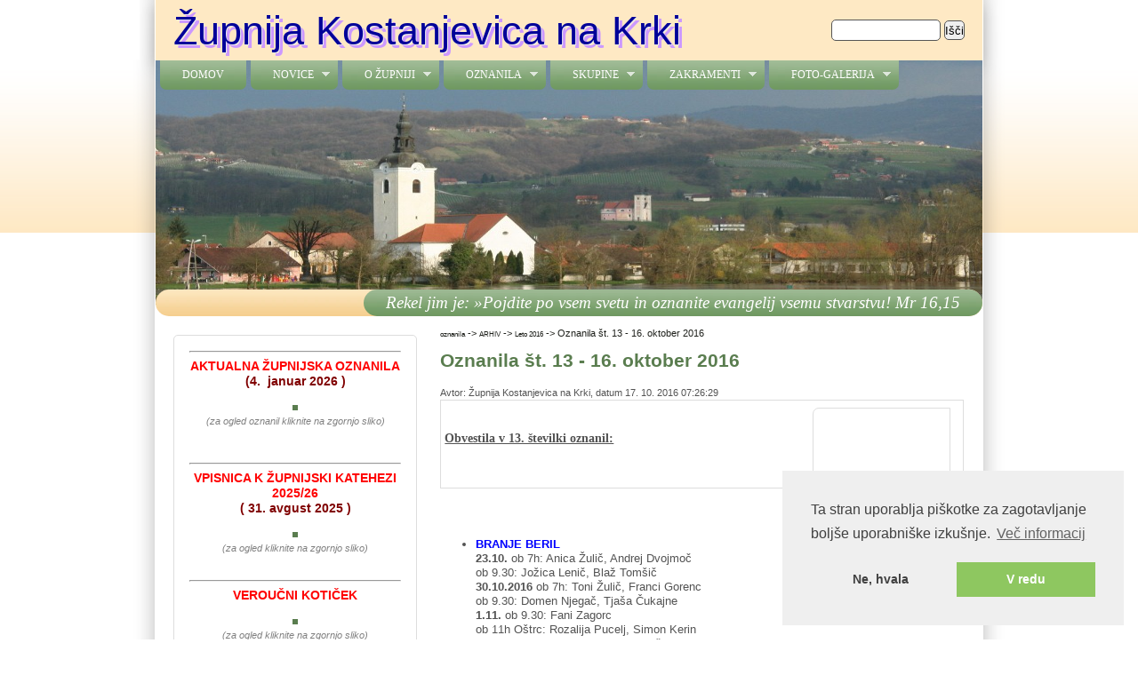

--- FILE ---
content_type: text/html; charset=UTF-8
request_url: https://zupnija-kostanjevica-na-krki.rkc.si/index.php/content/display/184
body_size: 9727
content:
<!DOCTYPE html PUBLIC "-//W3C//DTD XHTML+RDFa 1.0//EN" "http://www.w3.org/MarkUp/DTD/xhtml-rdfa-1.dtd">
<html class="js" xmlns="http://www.w3.org/1999/xhtml" xml:lang="sl" version="XHTML+RDFa 1.0" dir="ltr" xmlns:content="http://purl.org/rss/1.0/modules/content/" xmlns:dc="http://purl.org/dc/terms/" xmlns:foaf="http://xmlns.com/foaf/0.1/" xmlns:og="http://ogp.me/ns#" xmlns:rdfs="http://www.w3.org/2000/01/rdf-schema#" xmlns:sioc="http://rdfs.org/sioc/ns#" xmlns:sioct="http://rdfs.org/sioc/types#" xmlns:skos="http://www.w3.org/2004/02/skos/core#" xmlns:xsd="http://www.w3.org/2001/XMLSchema#"><head profile="http://www.w3.org/1999/xhtml/vocab">
<meta http-equiv="Content-Type" content="text/html; charset=UTF-8"/>
<link rel="shortcut icon" href="/favicon.ico" type="image/vnd.microsoft.icon"/>
<link rel="canonical" href="https://zupnija-kostanjevica-na-krki.rkc.si/"/>
<title>Župnija Kostanjevica na Krki</title>
<meta name="description" content="Katoliška Cerkev v Sloveniji, katoliska cerkev, Slovenija, spletna stran župnije Kostanjevica na Krki, župnija Kostanjevica na Krki, oznanila, urnik maš"/>
<meta name="keywords" content="Katoliška Cerkev v Sloveniji, katoliska cerkev, Slovenija, spletna stran župnije Kostanjevica na Krki, župnija Kostanjevica na Krki, oznanila, urnik maš"/>
<meta http-equiv="X-UA-Compatible" content="IE=8" />
<link type="text/css" rel="stylesheet" media="all" href="https://zupnija-kostanjevica-na-krki.rkc.si/css/style.css" />

<!--[if lte IE 6]>
<link type="text/css" rel="stylesheet" media="all" href="https://zupnija-kostanjevica-na-krki.rkc.si/css/ie6.css" />
<![endif]-->

<!--[if IE 7]>
<link type="text/css" rel="stylesheet" media="all" href="https://zupnija-kostanjevica-na-krki.rkc.si/css/ie7.css" />
<![endif]-->

<link type="text/css" rel="stylesheet" media="all" href="https://zupnija-kostanjevica-na-krki.rkc.si/css/user_style.css" />

<script type="text/javascript" src="https://zupnija-kostanjevica-na-krki.rkc.si/js/jquery-1.7.1.min.js"></script>
<script type="text/javascript" src="https://zupnija-kostanjevica-na-krki.rkc.si/js/jquery.js"></script>
<script type="text/javascript" src="https://zupnija-kostanjevica-na-krki.rkc.si/js/jquery.timers.js"></script>
<script type="text/javascript" src="https://zupnija-kostanjevica-na-krki.rkc.si/js/superfish.js"></script>
<script type="text/javascript">
jQuery(document).ready(function($) {
    $('.slideshow').cycle({
		fx: 'fade' , timeout: 8000, delay: 2000});
});
</script>
<script type="text/javascript">
  jQuery(document).ready(function($) {
    $("#superfish ul.menu").superfish({ 
            delay:       100,                           
            animation:   { opacity:'show',height:'show' },  
            speed:       'fast',                          
            autoArrows:  true,                           
            dropShadows: true                   
        });
  });
</script>
<script type="text/javascript">
var nr 		  = 12;
var site_url 	  = "https://zupnija-kostanjevica-na-krki.rkc.si/index.php";
var mail_msg 	  = "0";
var quote_nr 	  = "3";
var qid 	  = Math.floor(Math.random()*quote_nr);
var populate_form = 0
$(document).ready(function() {
		
	if (mail_msg != 0) {
		alert(mail_msg);
	}
	
	if (populate_form != 0) {
		0
	}
	
	show_quote(qid);
});
function load_news() {
	var surl = site_url+"/home/latest/"+nr;
	$.post(surl, 
		{
		 nr: nr
		},
		function(data){
			$("#news").html(data); 
	})
}

function show_quote(id) {
	$("#show_quote").fadeOut("slow", function() {
		$("#show_quote").html($("#quote_"+id).html());
		$("#show_quote").fadeIn("slow");
	});
}

$(document).everyTime(5000, function(i) {
	if (quote_nr > 1) {
		qid = Math.floor(Math.random()*quote_nr);
		show_quote(qid);
	}
});
</script>
  <meta name="google-site-verification" content="JZ90u3xZER-48tB1A-wsu0N_sPaOmeC0u7oh8W7O3IQ" />
</head>
<body id="pid-node" class="html front sidebar-first var himg lg-sl podstran ">
	<div id="skip-nav"><a href="#main">Preskoči na vsebino</a></div>
		<div id="bg1">
			<div id="bg2">
	<div id="top_bg" class="page0">
	<div class="sizer0">
	<div id="topex" class="expander0">
	<div id="top_left">
	<div id="top_right">
	<div id="headimg">	
	<!-- <div id="above" class="clearfix">
	</div> -->
	<div id="header" class="clearfix">
		<div id="top-elements">
			<div id="search">
				<div class="region region-search">
					<div class="block-wrapper odd block_1">
						<div id="block-search-form" class="block block-search ">
						<div class="content">
							<form action="https://zupnija-kostanjevica-na-krki.rkc.si/index.php/search" method="post" id="search-block-form" accept-charset="UTF-8">
								<div>
									<div class="container-inline">
										<h2 class="element-invisible">Iskalnik</h2>
										<div class="form-item form-type-textfield form-item-search-block-form">
											<label class="element-invisible" for="edit-search-block-form--2">Išči </label>
											<input title="Vpišite izraze, ki jih želite poiskati." id="edit-search-block-form--2" name="string" size="15" maxlength="128" class="form-text" type="text"/>
										</div>
										<div class="form-actions form-wrapper" id="edit-actions">
											<input id="edit-submit" name="submit" value="Išči" class="form-submit" type="submit"/>
										</div>
									</div>
								</div>
							</form>
						</div>
						</div>
					</div>
				</div>
			</div>
		</div><!-- /top-elements -->
			<!-- ROTIRAJOČE SLIKE BANNERJA -->
					<div class="slideshow">
				<img style="width: 930px; height: 275px;" src="https://zupnija-kostanjevica-na-krki.rkc.si/img/zupnija-kostanjevica-na-krki.rkc.si1427843060.jpg">
			</div>
				<div id="logo"></div> <!-- /logo -->
		<div id="name-and-slogan">
    	<!-- NAZIV STRANI -->
			<h1 id="site-name"><a href="https://zupnija-kostanjevica-na-krki.rkc.si/" title="Domov">Župnija Kostanjevica na Krki</a></h1>   
		</div> <!-- /name-and-slogan -->
		<div class="brclear"></div>
		<!-- GLAVNI MENI -->	
		<div id="primary-menu">
			<div id="superfish">
					<div class="content">
						<ul class="menu sf-js-enabled sf-shadow">
							<li class="leaf first"><a href="https://zupnija-kostanjevica-na-krki.rkc.si/index.php" title="Domov">Domov</a></li>
                                    
							<li class="expanded"><a class="sf-with-ul" href="https://zupnija-kostanjevica-na-krki.rkc.si/index.php/content/display/1/novice" title="novice">novice<span class="sf-sub-indicator"> »</span></a>
                            	                                	<ul class="menu sf-js-enabled sf-shadow">
                                																							<li class="leaf first">
																							<a href="https://zupnija-kostanjevica-na-krki.rkc.si/index.php/content/display/771/leto-2025" title="Leto 2025">Leto 2025</a>
																																                                        </li>
                                    																					<li class="leaf first">
																							<a href="https://zupnija-kostanjevica-na-krki.rkc.si/index.php/content/display/827/leto-2026" title="Leto 2026">Leto 2026</a>
																																                                        </li>
                                    																					<li class="leaf last">
																							<a href="https://zupnija-kostanjevica-na-krki.rkc.si/index.php/content/display/584/arhiv-novic" title="ARHIV">ARHIV</a>
																																												<ul>
																											<li>
																															<a href="https://zupnija-kostanjevica-na-krki.rkc.si/index.php/content/display/45/novice-2015" title="Leto 2015">Leto 2015</a>
																													</li>
																											<li>
																															<a href="https://zupnija-kostanjevica-na-krki.rkc.si/index.php/content/display/124/" title="Leto 2016">Leto 2016</a>
																													</li>
																											<li>
																															<a href="https://zupnija-kostanjevica-na-krki.rkc.si/index.php/content/display/196/" title="Leto 2017">Leto 2017</a>
																													</li>
																											<li>
																															<a href="https://zupnija-kostanjevica-na-krki.rkc.si/index.php/content/display/270/" title="Leto 2018">Leto 2018</a>
																													</li>
																											<li>
																															<a href="https://zupnija-kostanjevica-na-krki.rkc.si/index.php/content/display/344/" title="Leto 2019">Leto 2019</a>
																													</li>
																											<li>
																															<a href="https://zupnija-kostanjevica-na-krki.rkc.si/index.php/content/display/408/" title="Leto 2020">Leto 2020</a>
																													</li>
																											<li>
																															<a href="https://zupnija-kostanjevica-na-krki.rkc.si/index.php/content/display/500/" title="Leto 2021">Leto 2021</a>
																													</li>
																											<li>
																															<a href="https://zupnija-kostanjevica-na-krki.rkc.si/index.php/content/display/578/leto-2022" title="Leto 2022">Leto 2022</a>
																													</li>
																											<li>
																															<a href="https://zupnija-kostanjevica-na-krki.rkc.si/index.php/content/display/652/leto-2023" title="Leto 2023">Leto 2023</a>
																													</li>
																											<li>
																															<a href="https://zupnija-kostanjevica-na-krki.rkc.si/index.php/content/display/709/leto-2024" title="Leto 2024">Leto 2024</a>
																													</li>
													                                        		</ul>
											                                        </li>
                                                                        </ul>
                               							</li>
                                  
							<li class="expanded"><a class="sf-with-ul" href="https://zupnija-kostanjevica-na-krki.rkc.si/index.php/content/display/2/info-župnija" title="o župniji">o župniji<span class="sf-sub-indicator"> »</span></a>
                            	                                	<ul class="menu sf-js-enabled sf-shadow">
                                																							<li class="leaf first">
																							<a href="https://zupnija-kostanjevica-na-krki.rkc.si/index.php/content/display/48/župnijska-pisarna" title="župnijska pisarna">župnijska pisarna</a>
																																                                        </li>
                                    																					<li class="leaf first">
																							<a href="https://zupnija-kostanjevica-na-krki.rkc.si/index.php/content/display/49/župnijska-cerkev" title="Župnijska cerkev">Župnijska cerkev</a>
																																                                        </li>
                                    																					<li class="leaf first">
																							<a href="https://zupnija-kostanjevica-na-krki.rkc.si/index.php/content/display/50/podružnične-cerkve" title="Podružnične cerkve">Podružnične cerkve</a>
																																                                        </li>
                                    																					<li class="leaf first">
																							<a href="https://zupnija-kostanjevica-na-krki.rkc.si/index.php/content/display/51/Kapela-križ" title="Kapele in križi">Kapele in križi</a>
																																                                        </li>
                                    																					<li class="leaf first">
																							<a href="https://zupnija-kostanjevica-na-krki.rkc.si/index.php/content/display/138/" title="Župnijski koledar">Župnijski koledar</a>
																																                                        </li>
                                    																					<li class="leaf first">
																							<a href="https://zupnija-kostanjevica-na-krki.rkc.si/index.php/content/display/417/" title="GRADIVO ZA BOGOSLUŽJE, KATEHEZE">GRADIVO ZA BOGOSLUŽJE, KATEHEZE</a>
																																                                        </li>
                                    																					<li class="leaf first">
																							<a href="https://zupnija-kostanjevica-na-krki.rkc.si/index.php/content/display/514/" title="NOVOMAŠNIK JAKOB PILETIČ">NOVOMAŠNIK JAKOB PILETIČ</a>
																																                                        </li>
                                    																					<li class="leaf last">
																							<a href="https://zupnija-kostanjevica-na-krki.rkc.si/index.php/content/display/577/dohodnina-donacija" title="DOHODNINA -DONACIJA">DOHODNINA -DONACIJA</a>
																																                                        </li>
                                                                        </ul>
                               							</li>
                                  
							<li class="expanded"><a class="sf-with-ul" href="https://zupnija-kostanjevica-na-krki.rkc.si/index.php/content/display/40/" title="oznanila">oznanila<span class="sf-sub-indicator"> »</span></a>
                            	                                	<ul class="menu sf-js-enabled sf-shadow">
                                																							<li class="leaf first">
																							<a href="https://zupnija-kostanjevica-na-krki.rkc.si/index.php/content/display/583/arhiv" title="ARHIV">ARHIV</a>
																																												<ul>
																											<li>
																															<a href="https://zupnija-kostanjevica-na-krki.rkc.si/index.php/content/display/43/" title="Leto 2015">Leto 2015</a>
																													</li>
																											<li>
																															<a href="https://zupnija-kostanjevica-na-krki.rkc.si/index.php/content/display/127/" title="Leto 2016">Leto 2016</a>
																													</li>
																											<li>
																															<a href="https://zupnija-kostanjevica-na-krki.rkc.si/index.php/content/display/194/" title="LETO 2017">LETO 2017</a>
																													</li>
																											<li>
																															<a href="https://zupnija-kostanjevica-na-krki.rkc.si/index.php/content/display/268/" title="Leto 2018">Leto 2018</a>
																													</li>
																											<li>
																															<a href="https://zupnija-kostanjevica-na-krki.rkc.si/index.php/content/display/342/" title="Leto 2019">Leto 2019</a>
																													</li>
																											<li>
																															<a href="https://zupnija-kostanjevica-na-krki.rkc.si/index.php/content/display/406/" title="Leto 2020">Leto 2020</a>
																													</li>
																											<li>
																															<a href="https://zupnija-kostanjevica-na-krki.rkc.si/index.php/content/display/498/" title="Leto 2021">Leto 2021</a>
																													</li>
																											<li>
																															<a href="https://zupnija-kostanjevica-na-krki.rkc.si/index.php/content/display/763/leto-2025" title="Leto 2025">Leto 2025</a>
																													</li>
																											<li>
																															<a href="https://zupnija-kostanjevica-na-krki.rkc.si/index.php/content/display/575/leto-2022" title="Leto 2022">Leto 2022</a>
																													</li>
																											<li>
																															<a href="https://zupnija-kostanjevica-na-krki.rkc.si/index.php/content/display/640/leto-2023" title="Leto 2023">Leto 2023</a>
																													</li>
																											<li>
																															<a href="https://zupnija-kostanjevica-na-krki.rkc.si/index.php/content/display/707/leto-2024" title="Leto 2024">Leto 2024</a>
																													</li>
													                                        		</ul>
											                                        </li>
                                    																					<li class="leaf last">
																							<a href="https://zupnija-kostanjevica-na-krki.rkc.si/index.php/content/display/819/leto-2026" title="Leto 2026">Leto 2026</a>
																																                                        </li>
                                                                        </ul>
                               							</li>
                                  
							<li class="expanded"><a class="sf-with-ul" href="https://zupnija-kostanjevica-na-krki.rkc.si/index.php/content/display/41/skupine" title="Skupine">Skupine<span class="sf-sub-indicator"> »</span></a>
                            	                                	<ul class="menu sf-js-enabled sf-shadow">
                                																							<li class="leaf first">
																							<a href="https://zupnija-kostanjevica-na-krki.rkc.si/index.php/content/display/60/ministranti" title="Ministranti">Ministranti</a>
																																                                        </li>
                                    																					<li class="leaf first">
																							<a href="https://zupnija-kostanjevica-na-krki.rkc.si/index.php/content/display/61/branje-beril" title="Bralci beril">Bralci beril</a>
																																                                        </li>
                                    																					<li class="leaf first">
																							<a href="https://zupnija-kostanjevica-na-krki.rkc.si/index.php/content/display/62/pevski-zbori" title="Pevski zbori">Pevski zbori</a>
																																												<ul>
																											<li>
																															<a href="https://zupnija-kostanjevica-na-krki.rkc.si/index.php/content/display/63/mešani-pevski-zbor" title="Mešani PZ">Mešani PZ</a>
																													</li>
																											<li>
																															<a href="https://zupnija-kostanjevica-na-krki.rkc.si/index.php/content/display/64/otroški-pevski-zbor" title="Otroški PZ">Otroški PZ</a>
																													</li>
													                                        		</ul>
											                                        </li>
                                    																					<li class="leaf first">
																							<a href="https://zupnija-kostanjevica-na-krki.rkc.si/index.php/content/display/65/" title="Župnijski pastoralni svet">Župnijski pastoralni svet</a>
																																                                        </li>
                                    																					<li class="leaf first">
																							<a href="https://zupnija-kostanjevica-na-krki.rkc.si/index.php/content/display/66/čiščenje-krašenje-cerkve" title="Čiščenje in krašenje">Čiščenje in krašenje</a>
																																                                        </li>
                                    																					<li class="leaf last">
																							<a href="https://zupnija-kostanjevica-na-krki.rkc.si/index.php/content/display/67/verouk" title="Verouk">Verouk</a>
																																												<ul>
																											<li>
																															<a href="https://zupnija-kostanjevica-na-krki.rkc.si/index.php/content/display/751/verou-no-leto-2024-25" title="	VEROUČNO LETO 2024/25">	VEROUČNO LETO 2024/25</a>
																													</li>
																											<li>
																															<a href="https://zupnija-kostanjevica-na-krki.rkc.si/index.php/content/display/752/arhiv" title="ARHIV">ARHIV</a>
																													</li>
													                                        		</ul>
											                                        </li>
                                                                        </ul>
                               							</li>
                                  
							<li class="expanded"><a class="sf-with-ul" href="https://zupnija-kostanjevica-na-krki.rkc.si/index.php/content/display/42/zakramenti" title="Zakramenti">Zakramenti<span class="sf-sub-indicator"> »</span></a>
                            	                                	<ul class="menu sf-js-enabled sf-shadow">
                                																							<li class="leaf first">
																							<a href="https://zupnija-kostanjevica-na-krki.rkc.si/index.php/content/display/56/zakrament-sveti-krst" title="Sveti krst">Sveti krst</a>
																																                                        </li>
                                    																					<li class="leaf first">
																							<a href="https://zupnija-kostanjevica-na-krki.rkc.si/index.php/content/display/57/zakramenti-poroka" title="Poroka">Poroka</a>
																																                                        </li>
                                    																					<li class="leaf first">
																							<a href="https://zupnija-kostanjevica-na-krki.rkc.si/index.php/content/display/58/zakramenti-pogreb" title="Krščanski pogreb">Krščanski pogreb</a>
																																                                        </li>
                                    																					<li class="leaf last">
																							<a href="https://zupnija-kostanjevica-na-krki.rkc.si/index.php/content/display/59/zakramenti-bolniki-starejši" title="Bolniki in starejši">Bolniki in starejši</a>
																																                                        </li>
                                                                        </ul>
                               							</li>
                                  
							<li class="expanded"><a class="sf-with-ul" href="https://zupnija-kostanjevica-na-krki.rkc.si/index.php/content/display/33/" title="foto-galerija">foto-galerija<span class="sf-sub-indicator"> »</span></a>
                            	                                	<ul class="menu sf-js-enabled sf-shadow">
                                																							<li class="leaf first">
																							<a href="https://zupnija-kostanjevica-na-krki.rkc.si/index.php/content/display/70/fotografije-2015" title="Slike 2015">Slike 2015</a>
																																                                        </li>
                                    																					<li class="leaf first">
																							<a href="https://zupnija-kostanjevica-na-krki.rkc.si/index.php/content/display/129/" title="Slike 2016">Slike 2016</a>
																																                                        </li>
                                    																					<li class="leaf first">
																							<a href="https://zupnija-kostanjevica-na-krki.rkc.si/index.php/content/display/198/" title="Slike 2017">Slike 2017</a>
																																                                        </li>
                                    																					<li class="leaf first">
																							<a href="https://zupnija-kostanjevica-na-krki.rkc.si/index.php/content/display/275/" title="Slike 2018">Slike 2018</a>
																																                                        </li>
                                    																					<li class="leaf last">
																							<a href="https://zupnija-kostanjevica-na-krki.rkc.si/index.php/content/display/347/" title="Slike 2019">Slike 2019</a>
																																                                        </li>
                                                                        </ul>
                               							</li>
                          						</ul>
					</div>
			</div> 
		</div> <!-- /#primary-menu -->


    <!-- TEXT V BANNERJU -->
		<div id="image_text">
			<div id="mission" class="roundgreen25"><div id="show_quote"></div></div>
		</div>
				<div id="quote_0" style="display:none;">Rekel jim je: »Pojdite po vsem svetu in oznanite evangelij vsemu stvarstvu!  Mr 16,15</div>
				<div id="quote_1" style="display:none;">›Resnično, povem vam: Kar koli ste storili enemu od teh mojih najmanjših bratov, ste meni storili.‹Mt 25,40</div>
				<div id="quote_2" style="display:none;">Zato vam pravim: Za vse, kar molite in prosite, verjemite, da ste že prejeli, in se vam bo zgodilo. Mr 11,24</div>
				<div id="quote_3" style="display:none;">Dobrodošli na novi spletni strani naše župnije!</div>
			</div> <!-- /header -->

	</div><!-- /#headimg -->
	</div><!-- /top_right -->
	</div><!-- /top_left -->
	</div><!-- /expander0 -->
	</div><!-- /sizer0 -->
	</div><!-- /page0 -->

	<div id="body_bg" class="page0">
	<div class="sizer0">
	<div class="expander0">
	<div id="body_left">
	<div id="body_right">
	<div id="middlecontainer">
	  <div id="wrapper">
		<div class="outer">
		  <div class="float-wrap">﻿<!-- MAIN CONTENT (type_1) -->
<div class="colmain">
  <div id="main">
    <div class="region region-content">
      <div class="maincontent1">
        <div class="maincontent2">
          <div id="post-content" class="maincontent3">
            <div id="breadcrumb"><a href='https://zupnija-kostanjevica-na-krki.rkc.si/index.php/content/display/40/'>oznanila</a> -> <a href='https://zupnija-kostanjevica-na-krki.rkc.si/index.php/content/display/583/arhiv'>ARHIV</a> -> <a href='https://zupnija-kostanjevica-na-krki.rkc.si/index.php/content/display/127/'>Leto 2016</a> -> <span>Oznanila št. 13 - 16. oktober 2016</span></div>
			<div class="produkteContent">
				<div class="title"><a name="main"></a><h1>Oznanila št. 13 - 16. oktober 2016</h1></div>
				<div class="contentInfo"><span class="submitted">Avtor: Župnija Kostanjevica na Krki, datum 17. 10. 2016 07:26:29</span></div>
				<div class="contentBox">
					<div class="mainContent mainText">
						<table align="center" border="1" cellpadding="1" cellspacing="1" height="55" width="1374">
	<tbody>
		<tr>
			<td style="vertical-align: bottom;"><a href="https://portal.rkc.si/uploads/0205/files/2016-10/vsebina-184/20161016_oznanila_st_13_e0fd.pdf" target="_blank"><img alt="" src="https://portal.rkc.si/uploads/0205/images/2015-03/vsebina-44/internet_oznanila_thumb_6a8e.jpg" style="border-width: 1px; border-style: solid; width: 145px; height: 72px; float: right;" /></a><br />
			<br />
			<u><strong><span style="font-family:georgia,serif;"><span style="font-size: 14px;">Obvestila v 13. &scaron;tevilki oznanil:</span></span></strong></u></td>
		</tr>
	</tbody>
</table>

<p>&nbsp;</p>

<ul>
	<li><span style="color:#0000FF;"><strong>BRANJE BERIL&nbsp; </strong></span><br />
	<strong>23.10.</strong> ob 7h: Anica Žulič, Andrej Dvojmoč<br />
	ob 9.30: Jožica Lenič, Blaž Tom&scaron;ič<br />
	<strong>30.10.2016</strong> ob 7h: Toni Žulič, Franci Gorenc<br />
	ob 9.30: Domen Njegač, Tja&scaron;a Čukajne<br />
	<strong>1.11.</strong> ob 9.30: Fani Zagorc<br />
	ob 11h O&scaron;trc: Rozalija Pucelj, Simon Kerin<br />
	ob 14h: Marko Jordan, Jakob Piletič<br />
	<strong>6.11.</strong> ob 7h: Jerneja Stopar Jaklič, Oton Strgulec<br />
	ob 9.30: Jože Pavlovič, Marta Hajsinger<br />
	&nbsp;</li>
	<li><span style="color:#0000FF;"><strong>ČI&Scaron;ČENJE IN KRA&Scaron;ENJE Ž. CERKVE</strong></span><br />
	<strong>23. in 30. 10.</strong>: Rži&scaron;če, Velike Vodenice<br />
	<strong>6. in 13. 11.2016</strong>: Črneča vas<br />
	<strong>20. in 27.11.</strong>: Čre&scaron;njevec, Vrtača, Vrbje<br />
	&nbsp;</li>
	<li><span style="color:#0000FF;"><strong>KRSTI</strong></span><strong> bodo v nedeljo, 13. novembra 2016, ob 9.30, priprava pa v soboto,&nbsp; v soboto, 12. novembra, ob 17. uri.</strong><br />
	&nbsp;</li>
	<li><span style="color:#0000FF;"><strong>OBHAJILO BOLNIKOV</strong></span> <strong>bo v petek, 4. novembra, dopoldne in popoldne.</strong><br />
	&nbsp;</li>
	<li><span style="color:#0000FF;"><strong>MLADINSKA VEROUČNA SKUPINA</strong></span><strong> ima srečanja ob sobotah ob 19. uri.</strong><br />
	&nbsp;</li>
	<li><span style="color:#0000FF;"><strong>SPOVEDOVANJE</strong></span>: <strong>v župnijski cerkvi vse dneve pred sv. ma&scaron;o, ter v nedeljo, 30. oktobra, tudi od 16h - 17h, na O&scaron;trcu pa v ponedeljek, 31. oktobra, od 16.30 - 17h.</strong>Obnovimo po dobri spovedi svoje prijateljstvo z Bogom, da bodo na&scaron;e molitve za pokojne bolj gotovo usli&scaron;ane.<br />
	&nbsp;</li>
	<li><span style="color:#0000FF;"><strong>DAROVANJE ZA CERKVENE POTREBE - OFER</strong></span> bo <strong>na zahvalno nedeljo (6. novembra)</strong> pri obeh ma&scaron;ah.<br />
	&nbsp;</li>
	<li><span style="color:#0000FF;"><strong>SPREMEMBA ČASA:</strong></span> z nedeljo,<strong> 30. oktobra 2016</strong>, preidemo na pravi srednjeevropski čas (eno uro nazaj!).<br />
	&nbsp;</li>
	<li><span style="color:#0000FF;"><strong>FOTOGRAFIJE IN DVD</strong></span> od obletnic porok dobite lahko od nedelje, 23. oktobra, dalje.<br />
	&nbsp;</li>
	<li><span style="color:#0000FF;"><strong>DUHOVNA OBNOVA ZA MLADINO</strong></span> bo <strong>v Leničevem domu od petka, 21. oktobra, zvečer, do sobote, 22. oktobra, do 16h</strong>. Mladi ste lepo vabljeni, da se pridružite mladim iz drugih župnij na&scaron;e dekanije.<br />
	&nbsp;</li>
	<li><span style="color:#0000FF;"><strong>REVIJA PEVSKIH ZBOROV LESKOV&Scaron;KE DEKANIJE</strong></span> <strong>bo v nedeljo, 23. oktobra 2016, ob 15. uri na Raki.</strong><br />
	&nbsp;</li>
	<li><span style="color:#0000FF;"><strong>ROMANJE NA SVETO GORO PRI GORICI</strong></span><br />
	&nbsp;&nbsp;&nbsp; V svetem Letu usmiljenja bomo <strong>v soboto, 5. novembra 2016</strong>, poromali v Marijino božjepotno cerkev na Sveti Gori. Spotoma si bomo ogledali &scaron;e enega najlep&scaron;ih mozaikov p. Marka Rupnika v župnijski cerkvi v Vrhpolju pri Vipavi in božjepotno cerkev v Logu pri Vipavi. Kosilo bomo imeli po sv. ma&scaron;i na Sveti Gori. Tudi na poti domov bomo ob postankih videli marsikaj zanimivega. Da se ne bo kdo po poti &#39;razsu&scaron;il&#39;, bo tudi poskrbljeno.<br />
	&nbsp;&nbsp;&nbsp; To romanje bo tudi priložnost, da se spomnimo žalostnih dogodkov, ki so se dogajali pred sto leti na tem kraju, ko je bila cerkev med prvo svetovno vojno poru&scaron;ena. Bo pa&nbsp; tudi priložnost, da se po zakramentu božjega usmiljenja duhovno okrepimo in prejmemo svetoletni odpustek.<br />
	&nbsp;&nbsp;&nbsp; O Marijinih prikazovanjih na tej gori preprosti pastirici Ur&scaron;ki Ferligoj, pa lahko kaj več preberete v knjigi Pastirica Ur&scaron;ka, ki smo jo pred nekaj desetletji brali za &scaron;marnično branje.<br />
	&nbsp;&nbsp;&nbsp; <strong>Prispevek za romanje (prevoz in kosilo) je 25 evrov. Odhod ob 6. uri zjutraj iz avtobusne postaje. Prijave sprejemamo od ponedeljka, 17. oktobra, dalje</strong>, do zasedenosti avtobusa. Prijavite se čim prej, da ne boste zamudili kot nekateri na Kum.</li>
</ul>

													<br clear="all"/>
															<a href="https://portal.rkc.si/uploads/0205/files/2016-10/vsebina-184/20161016_oznanila_st_13_e0fd.pdf" title="20161016_oznanila_st_13_e0fd.pdf" target="_blank"><img src='https://portal.rkc.si/uploads/common/pdf.gif'></a>
														<br>
							<br clear="all"/>
												Lokacija:<br>
						
					</div>
				</div>
			</div>
		  </div>
		  <div class="addthis maincontent1">
								<script src="http://cdn.printfriendly.com/printfriendly.js" type="text/javascript"></script><a href="http://www.printfriendly.com" style=" color:#6D9F00; text-decoration:none;" class="printfriendly" onclick="window.print(); return false;" title="Natisni"><img style="border:none;" src="http://cdn.printfriendly.com/pf_button_sq_gry_m.png" alt="Print Friendly and PDF"/></a>
												<!-- AddThis Button BEGIN -->
				<div class="addthis_toolbox addthis_default_style" style="float:right;">
				<a class="addthis_button_preferred_2"></a>
				<a class="addthis_button_preferred_3"></a>
				<a class="addthis_button_preferred_4"></a>
				<a class="addthis_button_compact"></a>
				<a class="addthis_counter addthis_bubble_style"></a>
				</div>
				<script type="text/plain" class="cc-onconsent-social" src="http://s7.addthis.com/js/250/addthis_widget.js#pubid=xa-4f3b8c872ce17fd7"></script>
				<!-- AddThis Button END -->
						  </div>
        </div>
      </div>
    </div>
    <!-- /.region region-content -->
  </div>
  <!-- /colmain -->
</div>
 <!-- /MAIN CONTENT  type_1) --><!-- LEVI STOLPEC -->
<div class="colleft">
  <div id="sidebar-left" class="print-no">
    <div class="region region-sidebar-first">
      <div class="block-wrapper odd block_1">
        <div id="block-views-objave_v_blokih-block" class="block block-views themed-block">
          <div class="block-icon pngfix"></div>
          <div class="content">
            <div class="view view-objave-v-blokih view-id-objave_v_blokih view-display-id-block">

              <div class="view-content">
                <div class="views-row views-row-1 views-row-odd views-row-first">

                  <div>
                    
                    <div class="content">
						
            <!-- LEVI STOLPEC - VSEBINA 1 -->
												<div class="block">
							<div class="block-inner">
								<div class="block-content">
									<div class="block-content-inner">
										<hr />
<p style="text-align: center;"><span style="font-size: 14px;"><span style="font-family: arial,helvetica,sans-serif;"><span style="color: rgb(255, 0, 0);"><strong>AKTUALNA ŽUPNIJSKA OZNANILA</strong></span><br />
<span style="color: rgb(128, 0, 0);"><strong>(4.&nbsp; januar 2026&nbsp;)</strong></span></span></span></p>

<p style="text-align: center;"><a href="https://portal.rkc.si/uploads/0205/files/2026-01/vsebina-820/20260104_Oznanila_st_1_d691.pdf" target="_blank"><img alt="" src="https://portal.rkc.si/uploads/0205/images/2015-04/vsebina-47/2023predtisk_header.jpg" style="border-width: 3px; border-style: solid; width: 200px; height: 103px;" /></a><br />
<span style="font-size: 11px;"><span style="font-family: arial,helvetica,sans-serif;"><em><span style="color: rgb(128, 128, 128);">(za ogled oznanil kliknite na zgornjo sliko)</span></em></span></span></p>

<p style="text-align: center;">&nbsp;</p>

<hr />
<p style="text-align: center;"><span style="font-size: 14px;"><span style="font-family: arial,helvetica,sans-serif;"><span style="color: rgb(255, 0, 0);"><strong>VPISNICA K ŽUPNIJSKI KATEHEZI 2025/26</strong></span><br />
<span style="color: rgb(128, 0, 0);"><strong>( 31. avgust&nbsp;2025&nbsp;)</strong></span></span></span></p>

<p style="text-align: center;"><a href="https://portal.rkc.si/uploads/0205/files/2021-09/vsebina-564/2020-21_vpisnica_zupnijska-kateheza_83d8.pdf" target="_blank"><img alt="" src="https://portal.rkc.si/uploads/0205/images/2015-04/vsebina-47/VPISNICA%20IKONA.png" style="border-width: 3px; border-style: solid; width: 200px; height: 91px;" /></a><br />
<span style="font-size: 11px;"><span style="font-family: arial,helvetica,sans-serif;"><em><span style="color: rgb(128, 128, 128);">(za ogled kliknite na zgornjo sliko)</span></em></span></span><br />
&nbsp;</p>

<hr />
<p style="text-align: center;"><span style="font-size: 14px;"><span style="font-family: arial,helvetica,sans-serif;"><span style="color: rgb(255, 0, 0);"><strong>VEROUČNI KOTIČEK</strong></span></span></span></p>

<p style="text-align: center;"><a href="https://padlet.com/ilovejesusnd/bfc8xl7denmc" target="_blank"><img alt="" src="http://portal.rkc.si/uploads/0205/images/2015-04/vsebina-47/verou%C4%8Dni%20koti%C4%8Dek-jpg" style="border-width: 3px; border-style: solid; width: 200px; height: 112px;" /></a><br />
<span style="font-size: 11px;"><span style="font-family: arial,helvetica,sans-serif;"><em><span style="color: rgb(128, 128, 128);">(za ogled kliknite na zgornjo sliko)</span></em></span></span></p>

<hr />
<p style="text-align: center;"><span style="color: rgb(255, 0, 0);"><span style="font-size: 14px;"><strong>OSNOVNI PODATKI</strong></span></span></p>

<hr />
<p>Župnija sv. apostola Jakoba starej&scaron;ega Kostanjevica na Krki</p>

<p><u><a href="https://www.google.com/maps/place/%C5%BDupnija+Kostanjevica+na+Krki/@45.846919,15.418167,17z/data=!3m1!4b1!4m2!3m1!1s0x4765b207779b3eb9:0x903e998133cbe629?hl=sl" target="_blank">Oražnova ulica 25</a></u><br />
8311 Kostanjevica na Krki</p>

<p><strong>Telefon:</strong><br />
07 498 70 26</p>

<p><strong>e&ndash;po&scaron;ta: </strong><br />
<a href="mailto:zupnija.kostanjevica.na.krki@rkc.si">zupnija.kostanjevica.na.krki@rkc.si</a></p>

<p><strong>TRR:</strong><br />
SI56 1990 0500 8515 114</p>

<p><strong>D.&Scaron;.:</strong><br />
83314750</p>

<p><strong>Župnik:</strong><br />
g. Jože Miklavčič</p>

<hr />
<p style="text-align: center;"><span style="color: rgb(255, 0, 0);"><span style="font-size: 14px;"><strong>DOHODNINA-DONACIJA</strong></span></span></p>

<hr />
<p>Prenos priloge:<br />
<span style="font-size:14px;"><u><strong><a href="http://portal.rkc.si/uploads/0205/files/2022-01/vsebina-577/DOHODNINA%20-%20DONACIJA%201%25_6f99.pdf" target="_blank"><span style="color:#0000FF;">Obrazec za namenitev 1% dohodnine</span></a></strong></u></span></p>

									</div>
								</div>
							</div>  
						</div>
						            
            <!-- LEVI STOLPEC - VSEBINA 2 -->
												<div class="block ">
							<div class="block-inner">
								<div class="block-content">
									<div class="block-content-inner">
										<p>&nbsp;</p>

<hr />
<p style="text-align: center;"><span style="font-size: 14px;"><span style="font-family: arial,helvetica,sans-serif;"><span style="color: rgb(255, 0, 0);"><strong>URNIK SV. MA&Scaron;</strong></span></span></span></p>

<hr />
<p><strong>Župnijska cerkev:</strong></p>

<ul>
	<li><em>nedelja</em>:

	<ul>
		<li>ob 7h</li>
		<li>ob 9.30</li>
	</ul>
	</li>
	<li><em>delavniki:</em>
	<ul>
		<li>ob 18h (zimski čas, od 1.10.)</li>
		<li>ob 19h (poletni čas, od 25.3.)<br />
		&nbsp;</li>
	</ul>
	</li>
</ul>

									</div>
								</div>
							</div>  
						</div>
						            
            <!-- LEVI STOLPEC - VSEBINA 3 -->
												<div class="block ">
							<div class="block-inner">
								<div class="block-content">
									<div class="block-content-inner">
										<hr />
<p style="text-align: center;"><span style="font-size: 14px;"><strong><span style="color: rgb(255, 0, 0);"><span style="font-family: arial,helvetica,sans-serif;">BOŽJA BESEDA</span></span></strong></span></p>

<hr />
<p><iframe frameborder="0" height="140" scrolling="no" src="https://hozana.si/iframe.php" style="border: 1px solid rgb(119, 119, 119); border-image: none;" width="250"></iframe></p>

<p>&nbsp;</p>

									</div>
								</div>
							</div>  
						</div>
						

                    </div>
                  </div>
                </div>
              </div>
            </div>
          </div>
        </div>
				
      </div>
		
    </div>
  </div>
</div>
			  <br class="brclear"/>
			  
			  <!-- BLOK SPODAJ 1 -->
			  <div id="section2" class="print-no">
                            <div class="round-top">
				<div class="sec2-bg">
				  <div class="block-info">
				  	<div class="content">
				  		<p><span style="color: rgb(255, 0, 0);"><strong>SKUPNO &Scaron;T. OBISKOVALCEV STRANI:</strong></span></p>
<script type="text/javascript" src="//counter.websiteout.net/js/7/7/81425/1"></script>

<p><span style="color: rgb(255, 0, 0);"><strong>TRENUTNO &Scaron;T. OBISKOVALCEV NA STRANI:</strong></span></p>
<script id="_waug90">var _wau = _wau || []; _wau.push(["classic", "4j2xxu11zc", "g90"]);</script><script async src="//waust.at/c.js"></script>
				  	</div>
				  </div>
			
      <!-- BLOK SPODAJ 2 -->
				  <div class="block-recommend">
				  	<div class="content">
				  		<p><span style="color: rgb(255, 0, 0);"><strong>KOLEDAR ŽUPNIJE KOSTANJEVICA NA KRKI:</strong></span></p>

<table align="left" border="1" cellpadding="1" cellspacing="1" style="width: 500px;">
	<tbody>
		<tr>
			<td style="width: 5px; text-align: center; vertical-align: middle;"><a href="https://portal.rkc.si/uploads/0205/images/2016-03/vsebina-138/2026_Koledar_thumbs.png" target="_blank"><img alt="" src="https://portal.rkc.si/uploads/0205/images/2016-03/vsebina-138/2026_Koledar_thumbs.png" style="border-width: 1px; border-style: solid; width: 149px; float: left; height: 72px;" /></a></td>
			<td style="text-align: left; vertical-align: middle;">
			<p>&nbsp; &nbsp;&nbsp;&nbsp;&nbsp; <strong><span style="font-size: 28px;"><em><span style="font-family: georgia,serif;"><a href="https://portal.rkc.si/uploads/0205/files/2016-03/vsebina-138/Koledar%20-%20stenski%202026%20pdf_ff41.pdf" target="_blank">LETO 2026</a></span></em></span></strong></p>
			</td>
		</tr>
	</tbody>
</table>

<p>&nbsp;</p>

<p style="font-style: italic;"><br />
<br />
&nbsp;</p>

<p><span style="color: rgb(255, 0, 0);"><strong>KORISTNE POVEZAVE:</strong></span><br />
<a href="http://www.rkc.si/">Katoli&scaron;ka cerkev v Sloveniji</a><br />
<a href="http://katoliska-cerkev.si/"><font color="#0066cc">Katoli&scaron;ka cerkev v Sloveniji</font></a><a href="http://katoliska-cerkev.si/">-S&Scaron;K</a><br />
<a href="http://nadskofija-ljubljana.si/">Nad&scaron;kofija Ljubljana</a><br />
<a href="http://www.skofija-novomesto.si/">&Scaron;kofija Novo mesto</a><br />
<a href="https://portal.pridi.com/">Portal Pridi in Poglej</a><br />
<a href="http://sku.rkc.si/">SKU - Slovenski katehetski urad</a></p>

<p>&nbsp;</p>

				  	</div>
				  </div>
                                </div>
                              <div class="round-bottom"></div>
                            </div>
			  </div> <!-- / #section2 -->

		  </div> <!-- /float-wrap -->
				<br class="brclear"/>
		</div><!-- /outer -->
	  </div><!-- /wrapper -->
	</div>
	<div id="bar"></div>

	</div><!-- /body_right -->
	</div><!-- /body_left -->
	</div><!-- /expander0 -->
	</div><!-- /sizer0 -->
	</div><!-- /page0 -->

	<div class="eopage">
	<div id="bottom_bg" class="page0">
	<div class="sizer0">
	<div class="expander0">
	<div id="bottom_left">
	<div id="bottom_right">
	<div id="footer" class="clearfix">
	  <div class="legal">
	    <span>Spletna stran na enotnem portalu ©rkc.si cms 2026. Vse pravice pridržane. <a href="http://demo.rkc.si/index.php/content/display/170" title="Pogoji uporabe" target="_blank">Pogoji uporabe</a></span>
</div>
	  </div>
		<div class="imprint">
			<ul>
				<li><a href="http://katoliska-cerkev.si" title="Katoliška Cerkev v Sloveniji" target="_blank">Katoliška Cerkev v Sloveniji</a></li>
				<li><a href="http://www.hozana.si" title="Bogoslužje Cerkve" target="_blank">Bogoslužje Cerkve</a></li>
			</ul>
		</div>
	</div>

	</div><!-- /bottom_right -->
	</div><!-- /bottom_left -->
	</div><!-- /expander0 -->
	</div><!-- /sizer0 -->
	</div><!-- /page0 -->
	</div>

	</div></div><!-- /bg# -->

<script type="text/plain">
var cookie_ok   = "";
if (cookie_ok == 'allow') {
  var _gaq = _gaq || [];
  _gaq.push(['_setAccount', 'UA-61546137-1']);
  _gaq.push(['_setDomainName', 'zupnija-kostanjevica-na-krki.rkc.si']);
  _gaq.push(['_trackPageview']);

  (function() {
    var ga = document.createElement('script'); ga.type = 'text/javascript'; ga.async = true;
    ga.src = ('https:' == document.location.protocol ? 'https://ssl' : 'http://www') + '.google-analytics.com/ga.js';
    var s = document.getElementsByTagName('script')[0]; s.parentNode.insertBefore(ga, s);
  })();
}
</script>

<link rel="stylesheet" type="text/css" href="//cdnjs.cloudflare.com/ajax/libs/cookieconsent2/3.0.3/cookieconsent.min.css" />
<script src="//cdnjs.cloudflare.com/ajax/libs/cookieconsent2/3.0.3/cookieconsent.min.js"></script>
<script>
window.addEventListener("load", function(){
window.cookieconsent.initialise({
  "palette": {
    "popup": {
      "background": "#efefef",
      "text": "#404040"
    },
    "button": {
      "background": "#8ec760",
      "text": "#ffffff"
    }
  },
  "position": "bottom-right",
  "type": "opt-in",
  "content": {
    "message": "Ta stran uporablja piškotke za zagotavljanje boljše uporabniške izkušnje.",
    "dismiss": "Ne, hvala",
    "allow": "V redu",
    "link": "Več informacij",
    "href": "http://demo.rkc.si/index.php/content/display/170/20/20"
  }
})});

</script>



</body></html>


--- FILE ---
content_type: text/html; charset=UTF-8
request_url: https://hozana.si/iframe.php
body_size: 690
content:
<!DOCTYPE html>
<html lang="sl">
<head>
    <meta charset="utf-8">
    <meta name="viewport" content="width=device-width, initial-scale=1">
    <meta name="description" content="HOZANA.si: okvirček z Božjo besedo dneva za vgradnjo v ostale spletne strani">
    <meta name="author" content="Matej Nastran">
	<meta name="keywords" content="Hozana, biblija, božja beseda, bogoslužje, brevir, misal, molitev, sveto pismo, liturgija">
    <meta name="theme-color" content="#b71c1c">
<script>
  (function(i,s,o,g,r,a,m){i['GoogleAnalyticsObject']=r;i[r]=i[r]||function(){
  (i[r].q=i[r].q||[]).push(arguments)},i[r].l=1*new Date();a=s.createElement(o),
  m=s.getElementsByTagName(o)[0];a.async=1;a.src=g;m.parentNode.insertBefore(a,m)
  })(window,document,'script','https://www.google-analytics.com/analytics.js','ga');

  ga('create', 'UA-288535-29', 'auto');
  ga('send', 'pageview');

</script>
<title>HOZANA.si iframe</title>
<link rel="stylesheet" type="text/css" href="//hozana.si/iframe1.css" />
</head>
<body>
<div id="opis">3. nedelja med letom, nedelja Božje besede (leto A)</div>
<div id="vrstica">»Jezus je hodil po vsej Galileji. Učil je po njihovih shodnicah in oznanjal evangelij kraljestva.« (Mt 4,23)</div>
<div class="odlomek">1. berilo: <a target="_parent" href="https://hozana.si/index.php?datum=25.1.2026">Iz 8,23-9,3</a></div>
<div class="odlomek">Psalm: <a target="_parent" href="https://hozana.si/index.php?datum=25.1.2026">Ps 27,1.4.13-14</a></div>
<div class="odlomek">2. berilo: <a target="_parent" href="https://hozana.si/index.php?datum=25.1.2026">1 Kor 1,10-13.17</a></div>
<div class="odlomek">Evangelij: <a target="_parent" href="https://hozana.si/index.php?datum=25.1.2026">Mt 4,12-23</a></div>
<div id="podpis"><a target="_parent" href="https://hozana.si/share.php">HOZANA.si</a></div>
</body>
</html>


--- FILE ---
content_type: text/css
request_url: https://zupnija-kostanjevica-na-krki.rkc.si/css/user_style.css
body_size: 309
content:
/* style.css, 2012/03/10*/
@import url(http://fonts.googleapis.com/css?family=Berkshire+Swash&subset=latin,latin-ext);
@import url(http://fonts.googleapis.com/css?family=Merienda+One" rel="stylesheet" type="text/css>);

/* GLAVNA STRAN - urejanje fonta na naslovnici*/
#site-name a, #site-name a:hover {
  font: 400 45px/1.3 'Berkshire Swash', Helvetica, sans-serif;
  color: #000099;
  text-shadow: 1px 1px 0px #ededed, 4px 4px 0px #CC99FF;
}

--- FILE ---
content_type: text/javascript;charset=UTF-8
request_url: https://whos.amung.us/pingjs/?k=4j2xxu11zc&t=%C5%BDupnija%20Kostanjevica%20na%20Krki&c=c&x=https%3A%2F%2Fzupnija-kostanjevica-na-krki.rkc.si%2Findex.php%2Fcontent%2Fdisplay%2F184&y=&a=0&d=2.957&v=27&r=2797
body_size: -49
content:
WAU_r_c('1','4j2xxu11zc',0);

--- FILE ---
content_type: application/javascript
request_url: https://t.dtscout.com/pv/?_a=v&_h=zupnija-kostanjevica-na-krki.rkc.si&_ss=28ye6c4nzg&_pv=1&_ls=0&_u1=1&_u3=1&_cc=us&_pl=d&_cbid=6ae2&_cb=_dtspv.c
body_size: -284
content:
try{_dtspv.c({"b":"chrome@131"},'6ae2');}catch(e){}